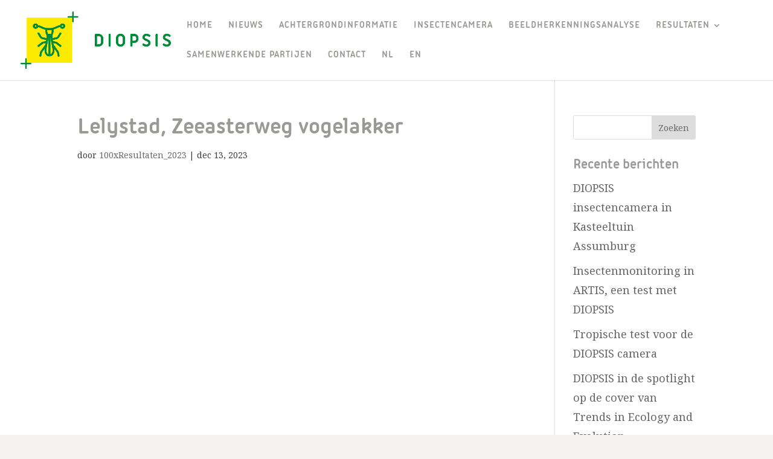

--- FILE ---
content_type: text/css
request_url: https://diopsis.eu/wp-content/themes/divi-child/style.css?ver=4.27.5
body_size: 108
content:
/*
 Theme Name:     DIOPSIS-theme
 Theme URI:      diopsis.eu
 Description:    Custom theme for DIOPSIS.EU
 Author:         Hoogteyling BNO
 Author URI:     http://www.hoogteyling.nl
 Template:       Divi
 Version:        1.0.0
*/
/*------------------------------------------------------- */
 
/* =Theme customization starts here
------------------------------------------------------- */